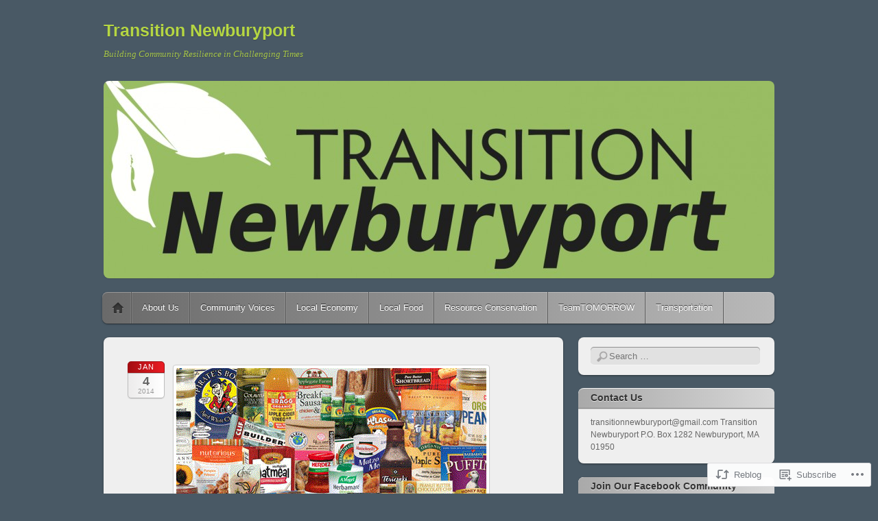

--- FILE ---
content_type: text/javascript; charset=utf-8
request_url: https://www.goodreads.com/review/custom_widget/11650395.Book%20Recommendations:%20read?cover_position=&cover_size=small&num_books=5&order=d&shelf=read&sort=date_added&widget_bg_transparent=&widget_id=11650395_read
body_size: 1426
content:
  var widget_code = '  <div class=\"gr_custom_container_11650395_read\">\n    <h2 class=\"gr_custom_header_11650395_read\">\n    <a style=\"text-decoration: none;\" rel=\"nofollow\" href=\"https://www.goodreads.com/review/list/11650395-transition-newburyport?shelf=read&amp;utm_medium=api&amp;utm_source=custom_widget\">Book Recommendations: read<\/a>\n    <\/h2>\n      <div class=\"gr_custom_each_container_11650395_read\">\n          <div class=\"gr_custom_book_container_11650395_read\">\n            <a title=\"The Unsettling of America: Culture and Agriculture\" rel=\"nofollow\" href=\"https://www.goodreads.com/review/show/471474761?utm_medium=api&amp;utm_source=custom_widget\"><img alt=\"The Unsettling of America: Culture and Agriculture\" border=\"0\" src=\"https://i.gr-assets.com/images/S/compressed.photo.goodreads.com/books/1363657372l/146191._SY75_.jpg\" /><\/a>\n          <\/div>\n          <div class=\"gr_custom_rating_11650395_read\">\n            <span class=\" staticStars notranslate\"><img src=\"https://s.gr-assets.com/images/layout/gr_red_star_inactive.png\" /><img alt=\"\" src=\"https://s.gr-assets.com/images/layout/gr_red_star_inactive.png\" /><img alt=\"\" src=\"https://s.gr-assets.com/images/layout/gr_red_star_inactive.png\" /><img alt=\"\" src=\"https://s.gr-assets.com/images/layout/gr_red_star_inactive.png\" /><img alt=\"\" src=\"https://s.gr-assets.com/images/layout/gr_red_star_inactive.png\" /><\/span>\n          <\/div>\n          <div class=\"gr_custom_title_11650395_read\">\n            <a rel=\"nofollow\" href=\"https://www.goodreads.com/review/show/471474761?utm_medium=api&amp;utm_source=custom_widget\">The Unsettling of America: Culture and Agriculture<\/a>\n          <\/div>\n          <div class=\"gr_custom_author_11650395_read\">\n            by <a rel=\"nofollow\" href=\"https://www.goodreads.com/author/show/8567.Wendell_Berry\">Wendell Berry<\/a>\n          <\/div>\n          <div class=\"gr_custom_review_11650395_read\">\n            \n          <\/div>\n      <\/div>\n      <div class=\"gr_custom_each_container_11650395_read\">\n          <div class=\"gr_custom_book_container_11650395_read\">\n            <a title=\"Stolen Harvest: The Hijacking of the Global Food Supply\" rel=\"nofollow\" href=\"https://www.goodreads.com/review/show/448504730?utm_medium=api&amp;utm_source=custom_widget\"><img alt=\"Stolen Harvest: The Hijacking of the Global Food Supply\" border=\"0\" src=\"https://i.gr-assets.com/images/S/compressed.photo.goodreads.com/books/1388546863l/587193._SY75_.jpg\" /><\/a>\n          <\/div>\n          <div class=\"gr_custom_rating_11650395_read\">\n            <span class=\" staticStars notranslate\"><img src=\"https://s.gr-assets.com/images/layout/gr_red_star_inactive.png\" /><img alt=\"\" src=\"https://s.gr-assets.com/images/layout/gr_red_star_inactive.png\" /><img alt=\"\" src=\"https://s.gr-assets.com/images/layout/gr_red_star_inactive.png\" /><img alt=\"\" src=\"https://s.gr-assets.com/images/layout/gr_red_star_inactive.png\" /><img alt=\"\" src=\"https://s.gr-assets.com/images/layout/gr_red_star_inactive.png\" /><\/span>\n          <\/div>\n          <div class=\"gr_custom_title_11650395_read\">\n            <a rel=\"nofollow\" href=\"https://www.goodreads.com/review/show/448504730?utm_medium=api&amp;utm_source=custom_widget\">Stolen Harvest: The Hijacking of the Global Food Supply<\/a>\n          <\/div>\n          <div class=\"gr_custom_author_11650395_read\">\n            by <a rel=\"nofollow\" href=\"https://www.goodreads.com/author/show/144748.Vandana_Shiva\">Vandana Shiva<\/a>\n          <\/div>\n          <div class=\"gr_custom_review_11650395_read\">\n            \n          <\/div>\n      <\/div>\n      <div class=\"gr_custom_each_container_11650395_read\">\n          <div class=\"gr_custom_book_container_11650395_read\">\n            <a title=\"Plutocrats: The Rise of the New Global Super Rich and the Fall of Everyone Else\" rel=\"nofollow\" href=\"https://www.goodreads.com/review/show/448503809?utm_medium=api&amp;utm_source=custom_widget\"><img alt=\"Plutocrats: The Rise of the New Global Super Rich and the Fall of Everyone Else\" border=\"0\" src=\"https://i.gr-assets.com/images/S/compressed.photo.goodreads.com/books/1344370578l/15797932._SY75_.jpg\" /><\/a>\n          <\/div>\n          <div class=\"gr_custom_rating_11650395_read\">\n            <span class=\" staticStars notranslate\"><img src=\"https://s.gr-assets.com/images/layout/gr_red_star_inactive.png\" /><img alt=\"\" src=\"https://s.gr-assets.com/images/layout/gr_red_star_inactive.png\" /><img alt=\"\" src=\"https://s.gr-assets.com/images/layout/gr_red_star_inactive.png\" /><img alt=\"\" src=\"https://s.gr-assets.com/images/layout/gr_red_star_inactive.png\" /><img alt=\"\" src=\"https://s.gr-assets.com/images/layout/gr_red_star_inactive.png\" /><\/span>\n          <\/div>\n          <div class=\"gr_custom_title_11650395_read\">\n            <a rel=\"nofollow\" href=\"https://www.goodreads.com/review/show/448503809?utm_medium=api&amp;utm_source=custom_widget\">Plutocrats: The Rise of the New Global Super Rich and the Fall of Everyone Else<\/a>\n          <\/div>\n          <div class=\"gr_custom_author_11650395_read\">\n            by <a rel=\"nofollow\" href=\"https://www.goodreads.com/author/show/596428.Chrystia_Freeland\">Chrystia Freeland<\/a>\n          <\/div>\n      <\/div>\n      <div class=\"gr_custom_each_container_11650395_read\">\n          <div class=\"gr_custom_book_container_11650395_read\">\n            <a title=\"Perennial Vegetables: From Artichoke to Zuiki Taro, a Gardener\'s Guide to Over 100 Delicious, Easy-to-grow Edibles\" rel=\"nofollow\" href=\"https://www.goodreads.com/review/show/386147169?utm_medium=api&amp;utm_source=custom_widget\"><img alt=\"Perennial Vegetables: From Artichoke to Zuiki Taro, a Gardener\'s Guide to Over 100 Delicious, Easy-to-grow Edibles\" border=\"0\" src=\"https://i.gr-assets.com/images/S/compressed.photo.goodreads.com/books/1390172743l/2017910._SX50_.jpg\" /><\/a>\n          <\/div>\n          <div class=\"gr_custom_rating_11650395_read\">\n            <span class=\" staticStars notranslate\"><img src=\"https://s.gr-assets.com/images/layout/gr_red_star_inactive.png\" /><img alt=\"\" src=\"https://s.gr-assets.com/images/layout/gr_red_star_inactive.png\" /><img alt=\"\" src=\"https://s.gr-assets.com/images/layout/gr_red_star_inactive.png\" /><img alt=\"\" src=\"https://s.gr-assets.com/images/layout/gr_red_star_inactive.png\" /><img alt=\"\" src=\"https://s.gr-assets.com/images/layout/gr_red_star_inactive.png\" /><\/span>\n          <\/div>\n          <div class=\"gr_custom_title_11650395_read\">\n            <a rel=\"nofollow\" href=\"https://www.goodreads.com/review/show/386147169?utm_medium=api&amp;utm_source=custom_widget\">Perennial Vegetables: From Artichoke to Zuiki Taro, a Gardener\'s Guide to Over 100 Delicious, Easy-to-grow Edibles<\/a>\n          <\/div>\n          <div class=\"gr_custom_author_11650395_read\">\n            by <a rel=\"nofollow\" href=\"https://www.goodreads.com/author/show/217520.Eric_Toensmeier\">Eric Toensmeier<\/a>\n          <\/div>\n          <div class=\"gr_custom_review_11650395_read\">\n            \n          <\/div>\n      <\/div>\n      <div class=\"gr_custom_each_container_11650395_read\">\n          <div class=\"gr_custom_book_container_11650395_read\">\n            <a title=\"Gaia\'s Garden: A Guide to Home-Scale Permaculture\" rel=\"nofollow\" href=\"https://www.goodreads.com/review/show/386146884?utm_medium=api&amp;utm_source=custom_widget\"><img alt=\"Gaia\'s Garden: A Guide to Home-Scale Permaculture\" border=\"0\" src=\"https://i.gr-assets.com/images/S/compressed.photo.goodreads.com/books/1387718363l/136542._SX50_.jpg\" /><\/a>\n          <\/div>\n          <div class=\"gr_custom_rating_11650395_read\">\n            <span class=\" staticStars notranslate\"><img src=\"https://s.gr-assets.com/images/layout/gr_red_star_inactive.png\" /><img alt=\"\" src=\"https://s.gr-assets.com/images/layout/gr_red_star_inactive.png\" /><img alt=\"\" src=\"https://s.gr-assets.com/images/layout/gr_red_star_inactive.png\" /><img alt=\"\" src=\"https://s.gr-assets.com/images/layout/gr_red_star_inactive.png\" /><img alt=\"\" src=\"https://s.gr-assets.com/images/layout/gr_red_star_inactive.png\" /><\/span>\n          <\/div>\n          <div class=\"gr_custom_title_11650395_read\">\n            <a rel=\"nofollow\" href=\"https://www.goodreads.com/review/show/386146884?utm_medium=api&amp;utm_source=custom_widget\">Gaia\'s Garden: A Guide to Home-Scale Permaculture<\/a>\n          <\/div>\n          <div class=\"gr_custom_author_11650395_read\">\n            by <a rel=\"nofollow\" href=\"https://www.goodreads.com/author/show/78960.Toby_Hemenway\">Toby Hemenway<\/a>\n          <\/div>\n          <div class=\"gr_custom_review_11650395_read\">\n            \n          <\/div>\n      <\/div>\n  <br style=\"clear: both\"/>\n  <center>\n    <a rel=\"nofollow\" href=\"https://www.goodreads.com/\"><img alt=\"goodreads.com\" style=\"border:0\" src=\"https://s.gr-assets.com/images/widget/widget_logo.gif\" /><\/a>\n  <\/center>\n  <noscript>\n    Share <a rel=\"nofollow\" href=\"https://www.goodreads.com/\">book reviews<\/a> and ratings with Transition, and even join a <a rel=\"nofollow\" href=\"https://www.goodreads.com/group\">book club<\/a> on Goodreads.\n  <\/noscript>\n  <\/div>\n'
  var widget_div = document.getElementById('gr_custom_widget_11650395_read')
  if (widget_div) {
    widget_div.innerHTML = widget_code
  }
  else {
    document.write(widget_code)
  }
